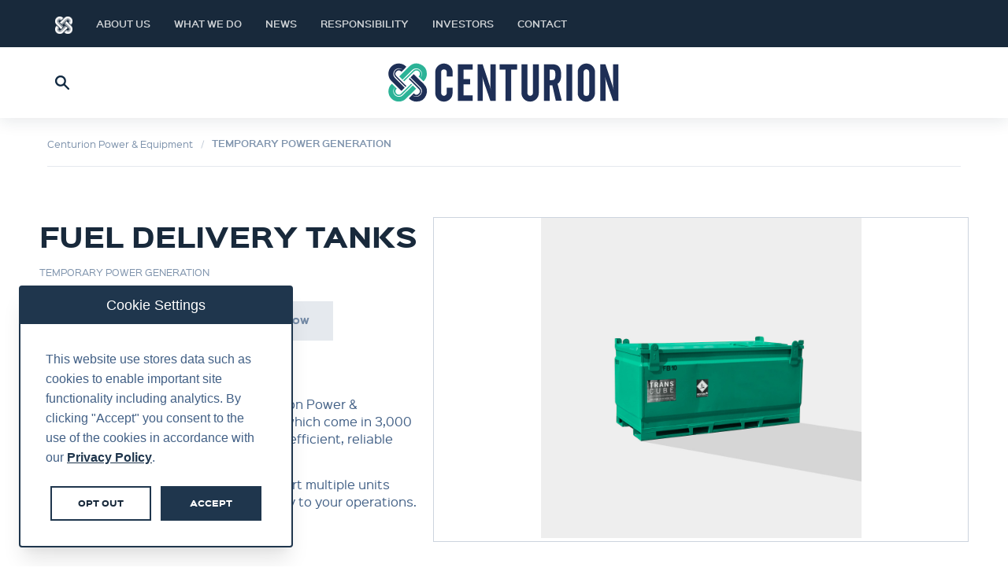

--- FILE ---
content_type: text/html; charset=UTF-8
request_url: https://centuriongroup.co.uk/products/fuel-delivery-tanks
body_size: 5237
content:
<!doctype html>
<html class="no-js" lang="en">
<head>
    <meta http-equiv="x-ua-compatible" content="ie=edge">
    <meta name="viewport" content="width=device-width, initial-scale=1.0">
                                        <link rel="stylesheet" href="/dist/vendors.css">
    <style>
        :root {
            --primary-color: #2CB397;
            --primary-color-rgb: 44,179,151;

            --secondary-color: #002a5c;
            --secondary-color-rgb: 0,42,92;

            --tertiary-color: #18293b;
            --tertiary-color-rgb: 24,41,59;

            --tertiary-color-light-1: #192c3f;
            --tertiary-color-light-5: #1f364d;
            --tertiary-color-dark-10: #091017;
        }

        .footer-location-label {
            background-image: url("data:image/svg+xml,%3C%3Fxml version='1.0' encoding='UTF-8'%3F%3E%3Csvg xmlns='http://www.w3.org/2000/svg' viewBox='0 0 34 34'%3E%3Crect style='fill:%232CB397' width='34' height='34'%3E%3C/rect%3E%3Cpath style='fill:%23ffffff;' d='M20.57,14.5l.92.85L17,19.5l-4.49-4.15.92-.85L17,17.8Z'%3E%3C/path%3E%3C/svg%3E%0A") !important;
        }
        header .header-top .header-nav > ul > li.header-nav-dropdown > ul > li ul li a:after {
            background-image: url("data:image/svg+xml,%3C%3Fxml version='1.0' encoding='UTF-8'%3F%3E%3Csvg xmlns='http://www.w3.org/2000/svg' width='5' height='9' viewBox='0 0 5 9'%3E%3Cpath style='fill: %232CB397;fill-rule: evenodd;' d='M1681.99,602.5l-4.28,4.492-0.71-.749,3.56-3.743-3.56-3.744,0.71-.748Z' transform='translate(-1677 -598)'%3E%3C/path%3E%3C/svg%3E") !important;
        }
    </style>
    <link rel="stylesheet" href="/dist/app.css?id=de5a30e54660450673a2">
    <link rel="stylesheet" href="/dist/centurion.css?id=ab79cce2b19491f20715">    <style>
        .no-js .header {
            display: none;
        }
    </style>
    <!-- IE CSS VARS POLYFILL -->
    <script>window.MSInputMethodContext && document.documentMode && document.write('<script src="https://cdn.jsdelivr.net/gh/nuxodin/ie11CustomProperties@4.1.0/ie11CustomProperties.min.js"><\/script>');</script>
<title>Centurion | Fuel Delivery Tanks</title>
<script>window.dataLayer = window.dataLayer || [];
function gtag(){dataLayer.push(arguments)};
gtag('js', new Date());
gtag('config', 'G-HXEBCT8KQE', {'send_page_view': true,'anonymize_ip': false,'link_attribution': false,'allow_display_features': false});
gtag('config', 'AW-17106120097', {'send_page_view': true});
</script>
<script>dataLayer = [];
(function(w,d,s,l,i){w[l]=w[l]||[];w[l].push({'gtm.start':
new Date().getTime(),event:'gtm.js'});var f=d.getElementsByTagName(s)[0],
j=d.createElement(s),dl=l!='dataLayer'?'&l='+l:'';j.async=true;j.src=
'https://www.googletagmanager.com/gtm.js?id='+i+dl;f.parentNode.insertBefore(j,f);
})(window,document,'script','dataLayer','GTM-KNWXDGR');
</script><meta name="generator" content="SEOmatic">
<meta name="description" content="To support the generator range, Centurion Power &amp; Equipment provides fuel delivery tanks which come in 3,000 litre and 4,500 litre options and yield an…">
<meta name="referrer" content="no-referrer-when-downgrade">
<meta name="robots" content="all">
<meta content="en_GB" property="og:locale">
<meta content="en_US" property="og:locale:alternate">
<meta content="Centurion" property="og:site_name">
<meta content="website" property="og:type">
<meta content="https://centuriongroup.co.uk/products/fuel-delivery-tanks" property="og:url">
<meta content="Fuel Delivery Tanks" property="og:title">
<meta content="To support the generator range, Centurion Power &amp; Equipment provides fuel delivery tanks which come in 3,000 litre and 4,500 litre options and yield an…" property="og:description">
<meta content="https://dy8yvckkxc06m.cloudfront.net/images/centurion/logos/_1200x630_crop_center-center_82_none/45594/centurion-esg.jpg?mtime=1638529293" property="og:image">
<meta content="1200" property="og:image:width">
<meta content="630" property="og:image:height">
<meta content="A mint green and navy blue logo celctic knot with writing to the right, reading &quot;Centurion&quot;" property="og:image:alt">
<meta content="https://www.linkedin.com/company/centurion-group-ltd/" property="og:see_also">
<meta name="twitter:card" content="summary_large_image">
<meta name="twitter:creator" content="@">
<meta name="twitter:title" content="Fuel Delivery Tanks">
<meta name="twitter:description" content="To support the generator range, Centurion Power &amp; Equipment provides fuel delivery tanks which come in 3,000 litre and 4,500 litre options and yield an…">
<meta name="twitter:image" content="https://dy8yvckkxc06m.cloudfront.net/images/centurion/logos/_1200x630_crop_center-center_82_none/45594/centurion-esg.jpg?mtime=1638529293">
<meta name="twitter:image:width" content="1200">
<meta name="twitter:image:height" content="630">
<meta name="twitter:image:alt" content="A mint green and navy blue logo celctic knot with writing to the right, reading &quot;Centurion&quot;">
<link href="https://centuriongroup.co.uk/products/fuel-delivery-tanks" rel="canonical">
<link href="https://centuriongroup.co.uk/" rel="home">
<link type="text/plain" href="https://centuriongroup.co.uk/humans.txt" rel="author">
<link href="https://centurionaprs.com/products/fuel-delivery-tanks" rel="alternate" hreflang="en-gb">
<link href="https://centurionukrs.com/products/fuel-delivery-tanks" rel="alternate" hreflang="en-gb">
<link href="https://osprey3.com/products/fuel-delivery-tanks" rel="alternate" hreflang="en-gb">
<link href="https://centurionusrs.com/products/fuel-delivery-tanks" rel="alternate" hreflang="en-gb">
<link href="https://sthyd.com/products/fuel-delivery-tanks" rel="alternate" hreflang="en-gb">
<link href="https://miningcamps.com.au/products/fuel-delivery-tanks" rel="alternate" hreflang="en-gb">
<link href="http://tridoes.com/products/fuel-delivery-tanks" rel="alternate" hreflang="en-gb">
<link href="https://conserve.co.uk/products/fuel-delivery-tanks" rel="alternate" hreflang="en-gb">
<link href="https://centurioncrs.com/products/fuel-delivery-tanks" rel="alternate" hreflang="en-gb">
<link href="https://rentairoffshore.com/products/fuel-delivery-tanks" rel="alternate" hreflang="en-gb">
<link href="https://centurionsubseaservices.com/products/fuel-delivery-tanks" rel="alternate" hreflang="en-gb">
<link href="https://us.centurionsubseaservices.com/products/fuel-delivery-tanks" rel="alternate" hreflang="en-us">
<link href="https://centuriongroup.co.uk/products/fuel-delivery-tanks" rel="alternate" hreflang="x-default">
<link href="https://centuriongroup.co.uk/products/fuel-delivery-tanks" rel="alternate" hreflang="en-gb"></head>
<body><script async src="https://www.googletagmanager.com/gtag/js?id=G-HXEBCT8KQE"></script>

<noscript><iframe src="https://www.googletagmanager.com/ns.html?id=GTM-KNWXDGR"
height="0" width="0" style="display:none;visibility:hidden"></iframe></noscript>

    
<div class="enquiry-list-mask"></div>
<div class="enquiry-list">
    <a class="enquiry-list-close">Close</a>
            <h6>Enquiry List</h6>
        <p>There are currently no items in your enquiry list</p>
        <p>Simply add to the list from the product pages to enquire about multiple items on the site.</p>
        <a href="/products" class="button">View Products</a>
    </div>
<div class="nav-mobile-mask"></div>
<div class="nav-mobile">
    <a class="nav-mobile-close">Close</a>
    <a class="nav-mobile-identity" style="background-image: url('https://dy8yvckkxc06m.cloudfront.net/images/centurion/logos/centurion-esg.svg')" href=".">Centurion</a>
    <ul class="vertical menu drilldown" data-drilldown data-auto-height="true" data-animate-height="true"
        data-parent-link="true">
        <li><a href="https://centuriongroup.co.uk/about-us-2">About Us</a><ul class="menu vertical nested"></ul></li><li><a href="https://centuriongroup.co.uk/what-we-do-2">What We Do</a><ul class="menu vertical nested"><li><a href="https://centuriongroup.co.uk/us-region">US</a></li><li><a href="https://centuriongroup.co.uk/canada-region">Canada</a></li><li><a href="https://centuriongroup.co.uk/uk-europe">UK &amp; Europe</a></li><li><a href="https://centuriongroup.co.uk/middle-east-region">Middle East</a></li><li><a href="https://centuriongroup.co.uk/asia-pacific-region">Asia Pacific</a></li><li><a href="https://centuriongroup.co.uk/what-we-do-1">Our Vision &amp; Values</a></li></ul></li><li><a href="https://centuriongroup.co.uk/news">News</a></li><li><a href="https://centuriongroup.co.uk/responsibility">Responsibility</a><ul class="menu vertical nested"><li><a href="https://centuriongroup.co.uk/supporting-the-environment-2">Supporting the Environment</a></li><li><a href="https://centuriongroup.co.uk/supporting-our-communities-1">Supporting our Communities</a></li><li><a href="https://centuriongroup.co.uk/our-governance">Our Governance</a><ul class="menu vertical nested"><li><a href="https://centuriongroup.co.uk/board">The Board</a></li><li><a href="https://centuriongroup.co.uk/policies">Policies &amp; Statements</a></li></ul></li><li><a href="https://centuriongroup.co.uk/case-studies">Case Studies</a></li></ul></li><li><a href="https://centuriongroup.co.uk/investors">Investors</a><ul class="menu vertical nested"></ul></li><li><a href="https://centuriongroup.co.uk/contact">Contact</a></li>    </ul>
</div><header class="header">
    <div class="header-nav-mask"></div>
    <section class="header-top">
        <div class="row">
            <div class="small-12 columns">
                <a class="nav-mobile-toggle">Menu</a><nav class="header-nav"><ul><li><a href="/" title="Home" class="home-link"><img src="/img/logo-white.png" alt="Centurion Logo"/></a></li><li><a     href="https://centuriongroup.co.uk/about-us-2">About Us</a></li><li><a     href="https://centuriongroup.co.uk/what-we-do-2">What We Do</a><ul style="display: none"><li><div class="row"><div class="small-12 columns"><div class="w-full grid grid-cols-3 gap-4"><div class="p-4 border-b border-gray-300"><a class="block text-xs text-gray-600 font-bold capitalize mb-1 hover:text-primary" href="https://centuriongroup.co.uk/us-region">US</a></div><div class="p-4 border-b border-gray-300"><a class="block text-xs text-gray-600 font-bold capitalize mb-1 hover:text-primary" href="https://centuriongroup.co.uk/canada-region">Canada</a></div><div class="p-4 border-b border-gray-300"><a class="block text-xs text-gray-600 font-bold capitalize mb-1 hover:text-primary" href="https://centuriongroup.co.uk/uk-europe">UK &amp; Europe</a></div><div class="p-4 border-b border-gray-300"><a class="block text-xs text-gray-600 font-bold capitalize mb-1 hover:text-primary" href="https://centuriongroup.co.uk/middle-east-region">Middle East</a></div><div class="p-4 border-b border-gray-300"><a class="block text-xs text-gray-600 font-bold capitalize mb-1 hover:text-primary" href="https://centuriongroup.co.uk/asia-pacific-region">Asia Pacific</a></div><div class="p-4 border-b border-gray-300"><a class="block text-xs text-gray-600 font-bold capitalize mb-1 hover:text-primary" href="https://centuriongroup.co.uk/what-we-do-1">Our Vision &amp; Values</a></div></div></div></div></li></ul></li><li><a     href="https://centuriongroup.co.uk/news">News</a></li><li><a     href="https://centuriongroup.co.uk/responsibility">Responsibility</a><ul style="display: none"><li><div class="row"><div class="small-12 columns"><div class="w-full grid grid-cols-3 gap-4"><div class="p-4 border-b border-gray-300"><a class="block text-xs text-gray-600 font-bold capitalize mb-1 hover:text-primary" href="https://centuriongroup.co.uk/supporting-the-environment-2">Supporting the Environment</a></div><div class="p-4 border-b border-gray-300"><a class="block text-xs text-gray-600 font-bold capitalize mb-1 hover:text-primary" href="https://centuriongroup.co.uk/supporting-our-communities-1">Supporting our Communities</a></div><div class="p-4 border-b border-gray-300"><a class="block text-xs text-gray-600 font-bold capitalize mb-1 hover:text-primary" href="https://centuriongroup.co.uk/our-governance">Our Governance</a><a class="block pl-4 text-xs text-gray-600 capitalize hover:text-primary" href="https://centuriongroup.co.uk/board">- The Board</a><a class="block pl-4 text-xs text-gray-600 capitalize hover:text-primary" href="https://centuriongroup.co.uk/policies">- Policies &amp; Statements</a></div><div class="p-4 border-b border-gray-300"><a class="block text-xs text-gray-600 font-bold capitalize mb-1 hover:text-primary" href="https://centuriongroup.co.uk/case-studies">Case Studies</a></div></div></div></div></li></ul></li><li><a     href="https://centuriongroup.co.uk/investors">Investors</a></li><li><a     href="https://centuriongroup.co.uk/contact">Contact</a></li></ul></nav><ul class="header-social"><li><a href="https://www.linkedin.com/company/centurion-group-ltd/" class="linkedin" target="_blank">LinkedIn</a></li></ul>            </div>
        </div>
    </section>
    <section class="header-bottom">
        <div class="row">
            <div class="small-12 columns">

                <div class="flex items-center w-full logo-wrap">

                    <div class="w-1/6 md:w-1/4   flex justify-start">
                        <div class="header-search-toggle" title="Search">
                            <img src="/img/interface/search.svg" class="search-icon w-5" alt="Show Search">
                            <img src="/img/interface/close.svg" class="close-icon w-5" alt="Close Search">
                        </div>
                    </div>

                    <div class="w-2/3 md:w-1/2 flex justify-center">
                        <a href="/" title="Centurion" class="block">
                            <img src="https://dy8yvckkxc06m.cloudfront.net/images/centurion/logos/centurion-esg.svg" alt="Centurion" class="w-full">
                        </a>
                    </div>

                    
                </div>


            </div>
        </div>
        <div class="search">
            <div class="row">
                <div class="small-12 columns">
                    <form action="https://centuriongroup.co.uk/search">
                        <input type="hidden" name="CRAFT_CSRF_TOKEN" value="U3VcpPOmJlPt_IGT8NirsPnjMDCAYOEBsGqaL7niGf2CHJts3u8l4D02A9SUnmUGuc7soJyc0cmpjgR7tQmwZf4S2GvNiGGpwHrIAq_fEbc=">
                        <fieldset class="search-options no-options">
                            <input type="search" id="search" name="q" placeholder="Enter search...">
                                                    </fieldset>
                        <button class="search-button no-options">Search</button>
                    </form>
                </div>
            </div>
        </div>
    </section>
</header>


        <section class="content-breadcrumbs">
        <div class="row">
            <div class="small-12 columns">

                <ul class="breadcrumbs">
                                            <li><a href="https://centuriongroup.co.uk/product-categories/centurion-power-equipment">Centurion Power &amp; Equipment</a></li>
                                            <li><a href="https://centuriongroup.co.uk/product-categories/temporary-power-generation">TEMPORARY POWER GENERATION</a></li>
                                    </ul>

            </div>
        </div>
    </section>
    <section class="main-content">
        <div class="row">
            <div class="large-7 large-push-5 columns" data-sticky-container>
                                    <div class="product-gallery sticky" data-sticky data-sticky-on="large" data-anchor="example1" data-margin-top="10">
                        <div class="product-gallery-carousel">
                                                            <div class="product-gallery-slide">
                                    <div class="product-gallery-image" title="Fuel Delivery Tanks"
                                         style="background-image: url(https://dy8yvckkxc06m.cloudfront.net/images/rentair/Features/feature-fueltank.jpg)"></div>
                                </div>
                                                    </div>
                                            </div>
                            </div>
            <div class="large-5 large-pull-7 columns" id="example1">
                <h2> Fuel Delivery Tanks</h2>
                <ul class="item-details">
                    <li class="item-details-light">TEMPORARY POWER GENERATION</li>
                </ul>
                <p></p>
                <div class="button-group">
                    <a href="/products/add-enquiry/572721" class="button">Add to Enquiry List</a>
                    <a href="/products/enquire-now/572721" class="button button-light">Enquire Now</a>
                </div>

                                    <div class="product-info">
                        <p>To support the generator range, Centurion Power &amp; Equipment provides fuel delivery tanks which come in 3,000 litre and 4,500 litre options and yield an efficient, reliable and cost-effective fuel supply on site.<br /></p>
<p>They’re designed to automatically support multiple units from each tank, adding greater efficiency to your operations.</p>
                    </div>
                
                
                                <a class="back" href="https://centuriongroup.co.uk/product-categories/temporary-power-generation">TEMPORARY POWER GENERATION</a>
            </div>
        </div>
    </section>

    

<footer>
    <div class="row">
        <div class="medium-6 columns">

            <a class="footer-identity" href="https://centuriongroup.co.uk">Centurion Group</a>
            <ul class="footer-nav-primary">
                                    <li><a href="https://centuriongroup.co.uk/about-us-2">About Us</a></li>
                                    <li><a href="https://centuriongroup.co.uk/what-we-do-2">What We Do</a></li>
                                    <li><a href="https://centuriongroup.co.uk/news">News</a></li>
                                    <li><a href="https://centuriongroup.co.uk/responsibility">Responsibility</a></li>
                                    <li><a href="https://centuriongroup.co.uk/investors">Investors</a></li>
                                    <li><a href="https://centuriongroup.co.uk/contact">Contact</a></li>
                            </ul>
        </div>
        <div class="medium-6 columns">
            <div class="row">
                                    <div class="large-6 columns">
    <h6>Centurion Group Ltd</h6>
    <p class="address">
        Unit 6 Kirkhill Commercial Park,<br/>        Dyce Avenue, Dyce,<br/>        Aberdeen, AB21 0LQ<br/>        United Kingdom<br/>    </p>
</div>                
                <div class="large-6 columns">
                                                                <h6>Get in Touch </h6>
                            <ul class="footer-contacts">
                                                                    <li><a href="mailto:info@centuriongroup.co.uk">info@centuriongroup.co.uk</a></li>                                                                    <li>+44 (0) 1224 215400</li>                            </ul>
                                                        <ul class="footer-social">
                                                    <li><a href="https://www.linkedin.com/company/centurion-group-ltd/" class="linkedin">LinkedIn</a></li>                    </ul>
                </div>

            </div>
        </div>
    </div>
        <div class="row">
        <div class="large-12 columns">
            <ul class="footer-legal">
                <li>&copy;2026 Centurion Group Ltd.</li>
                                    <li><a href="https://centuriongroup.co.uk/cookie-policy">Cookie Policy</a></li>
                                    <li><a href="https://centuriongroup.co.uk/privacy-notice">Privacy Notice</a></li>
                            </ul>
        </div>
    </div>
</footer>
<div id="app">
    <div id="cookie-consent">
        <cookie-consent
                :is-cookie-status-set="false"
                policy-text='<p>This website use stores data such as cookies to enable important site functionality including analytics. By clicking "Accept" you consent to the use of the cookies in accordance with our <a href="https://centuriongroup.co.uk/privacy-notice">Privacy Policy</a>.</p>'
                domain="centuriongroup.co.uk"
                ref="cookieConsent"></cookie-consent>
    </div>
    </div>

    <script src="/dist/app.js?id=97ebd4211acc41a0d977"></script>

<script type="application/ld+json">{"@context":"https://schema.org","@graph":[{"@type":"Product","description":"To support the generator range, Centurion Power & Equipment provides fuel delivery tanks which come in 3,000 litre and 4,500 litre options and yield an efficient, reliable and cost-effective fuel supply on site.  They’re designed to automatically support multiple units from each tank, adding greater efficiency to your operations.","image":{"@type":"ImageObject","url":"https://dy8yvckkxc06m.cloudfront.net/images/centurion/logos/_1200x630_crop_center-center_82_none/45594/centurion-esg.jpg?mtime=1638529293"},"mainEntityOfPage":"https://centuriongroup.co.uk/products/fuel-delivery-tanks","name":"Fuel Delivery Tanks","offers":{"@type":"Offer","availability":"http://schema.org/InStock","offeredBy":{"@id":"https://centuriongroup.co.uk/#identity"},"price":"1.00","priceCurrency":"GBP","seller":{"@id":"https://centuriongroup.co.uk/#identity"},"url":"https://centuriongroup.co.uk/products/fuel-delivery-tanks"},"sku":"fuel-delivery-tanks","url":"https://centuriongroup.co.uk/products/fuel-delivery-tanks"},{"@id":"https://centuriongroup.co.uk/#identity","@type":"LocalBusiness","alternateName":"Centurion","description":"Centurion is a global leader in the supply of rentals and services to the critical industries.","image":{"@type":"ImageObject","height":"92","url":"https://dy8yvckkxc06m.cloudfront.net/images/centurion/logos/centurion-esg.svg","width":"470"},"logo":{"@type":"ImageObject","height":"60","url":"https://dy8yvckkxc06m.cloudfront.net/images/centurion/logos/_600x60_fit_center-center_82_none/45594/centurion-esg.jpg?mtime=1638529293","width":"307"},"name":"Centurion Group","priceRange":"$","sameAs":["https://www.linkedin.com/company/centurion-group-ltd/"],"url":"https://centuriongroup.co.uk/"},{"@id":"#creator","@type":"Organization"},{"@type":"BreadcrumbList","description":"Breadcrumbs list","itemListElement":[{"@type":"ListItem","item":"https://centuriongroup.co.uk/","name":"Home","position":1},{"@type":"ListItem","item":"https://centuriongroup.co.uk/products/fuel-delivery-tanks","name":"Fuel Delivery Tanks","position":2}],"name":"Breadcrumbs"}]}</script>
<script type="text/javascript" id="hs-script-loader" async defer src="//js.hs-scripts.com/4358222.js"></script>
</body>
</html>


--- FILE ---
content_type: text/css
request_url: https://centuriongroup.co.uk/dist/centurion.css?id=ab79cce2b19491f20715
body_size: 515
content:
@font-face{font-family:Sinkin Sans\ 400;font-weight:400;font-style:normal;src:url(/fonts/SinkinSans-400Regular-webfont.eot) format("embedded-opentype"),url(/fonts/SinkinSans-400Regular-webfont.svg) format("svg"),url(/fonts/SinkinSans-400Regular-webfont.ttf) format("truetype"),url(/fonts/SinkinSans-400Regular-webfont.woff) format("woff")}@font-face{font-family:Sinkin Sans\ 500;font-weight:400;font-style:normal;src:url(/fonts/SinkinSans-500Medium-webfont.eot) format("embedded-opentype"),url(/fonts/SinkinSans-500Medium-webfont.svg) format("svg"),url(/fonts/SinkinSans-500Medium-webfont.ttf) format("truetype"),url(/fonts/SinkinSans-500Medium-webfont.woff) format("woff")}@font-face{font-family:Sinkin Sans\ 600;font-weight:400;font-style:normal;src:url(/fonts/SinkinSans-600SemiBold-webfont.eot) format("embedded-opentype"),url(/fonts/SinkinSans-600SemiBold-webfont.svg) format("svg"),url(/fonts/SinkinSans-600SemiBold-webfont.ttf) format("truetype"),url(/fonts/SinkinSans-600SemiBold-webfont.woff) format("woff")}@font-face{font-family:Sinkin Sans\ 700;font-weight:400;font-style:normal;src:url(/fonts/SinkinSans-700Bold-webfont.eot) format("embedded-opentype"),url(/fonts/SinkinSans-700Bold-webfont.svg) format("svg"),url(/fonts/SinkinSans-700Bold-webfont.ttf) format("truetype"),url(/fonts/SinkinSans-700Bold-webfont.woff) format("woff")}@font-face{font-family:Sinkin Sans\ 800;font-weight:400;font-style:normal;src:url(/fonts/SinkinSans-800Black-webfont.eot) format("embedded-opentype"),url(/fonts/SinkinSans-800Black-webfont.svg) format("svg"),url(/fonts/SinkinSans-800Black-webfont.ttf) format("truetype"),url(/fonts/SinkinSans-800Black-webfont.woff) format("woff")}header{z-index:100;position:fixed;top:0;width:100%;height:60px;background:transparent;box-shadow:none}header .header-bottom,header .search{top:0;position:relative}header .header-bottom{transition:all .3s ease;box-shadow:0 4px 20px 0 rgba(24,41,59,.1)}header .header-bottom .header-logo{width:180px}@media print,screen and (min-width:40em){header .header-bottom .header-logo{width:240px}}header.nav-down{box-shadow:none}header .columns{float:none}header.nav-up{top:0}header.nav-up .header-bottom{top:-70px}@media print,screen and (min-width:40em){header.nav-up .header-bottom{top:-80px}}@media print,screen and (min-width:64em){header.nav-up .header-bottom{top:-90px}}header .header-top .header-nav>ul>li.header-nav-dropdown a:after{opacity:0;filter:alpha(opacity=0)}header .header-top .header-nav>ul>li.header-nav-dropdown:hover a:after{bottom:0;opacity:1;filter:alpha(opacity=100)}header .search form{margin:20px 0}header .search form fieldset input{margin:0}header .search form button{margin-right:0}

--- FILE ---
content_type: image/svg+xml
request_url: https://centuriongroup.co.uk/img/interface/larr-prev-black.svg
body_size: 422
content:
<svg xmlns="http://www.w3.org/2000/svg" width="7" height="12" viewBox="0 0 7 12">
  <metadata><?xpacket begin="﻿" id="W5M0MpCehiHzreSzNTczkc9d"?>
<x:xmpmeta xmlns:x="adobe:ns:meta/" x:xmptk="Adobe XMP Core 5.6-c138 79.159824, 2016/09/14-01:09:01        ">
   <rdf:RDF xmlns:rdf="http://www.w3.org/1999/02/22-rdf-syntax-ns#">
      <rdf:Description rdf:about=""/>
   </rdf:RDF>
</x:xmpmeta>
                                                                                                    
                                                                                                    
                                                                                                    
                                                                                                    
                                                                                                    
                                                                                                    
                                                                                                    
                                                                                                    
                                                                                                    
                                                                                                    
                                                                                                    
                                                                                                    
                                                                                                    
                                                                                                    
                                                                                                    
                                                                                                    
                                                                                                    
                                                                                                    
                                                                                                    
                                                                                                    
                           
<?xpacket end="w"?></metadata>
<defs>
    <style>
      .cls-1 {
        fill: #18293b;
        fill-rule: evenodd;
      }
    </style>
  </defs>
  <path id="Rectangle_3_copy" data-name="Rectangle 3 copy" class="cls-1" d="M1219.73,1068.01l1.28,1.33-4.46,4.66,4.46,4.66-1.28,1.33-5.72-5.99Z" transform="translate(-1214 -1068)"/>
</svg>


--- FILE ---
content_type: image/svg+xml
request_url: https://centuriongroup.co.uk/img/interface/footer-logo.svg
body_size: 1076
content:
<svg xmlns="http://www.w3.org/2000/svg" width="32" height="32" viewBox="0 0 32 32">
  <metadata><?xpacket begin="﻿" id="W5M0MpCehiHzreSzNTczkc9d"?>
<x:xmpmeta xmlns:x="adobe:ns:meta/" x:xmptk="Adobe XMP Core 5.6-c138 79.159824, 2016/09/14-01:09:01        ">
   <rdf:RDF xmlns:rdf="http://www.w3.org/1999/02/22-rdf-syntax-ns#">
      <rdf:Description rdf:about=""/>
   </rdf:RDF>
</x:xmpmeta>
                                                                                                    
                                                                                                    
                                                                                                    
                                                                                                    
                                                                                                    
                                                                                                    
                                                                                                    
                                                                                                    
                                                                                                    
                                                                                                    
                                                                                                    
                                                                                                    
                                                                                                    
                                                                                                    
                                                                                                    
                                                                                                    
                                                                                                    
                                                                                                    
                                                                                                    
                                                                                                    
                           
<?xpacket end="w"?></metadata>
<defs>
    <style>
      .cls-1 {
        fill: #fff;
        fill-rule: evenodd;
      }
    </style>
  </defs>
  <path id="Shape_975_copy" data-name="Shape 975 copy" class="cls-1" d="M29348.6,3961.36a2.847,2.847,0,0,1-2,.81,3.031,3.031,0,0,1-2-.81,2.813,2.813,0,0,1,0-3.93l0.3-.23v-0.12l-1.4-1.34s-2.6,3.45.3,6.42a4.053,4.053,0,0,0,2.8,1.14,3.658,3.658,0,0,0,2.7-1.14l8.4-8.36-0.7-.73-0.1-.06v0.06Zm-5.1-5.62-0.3.31a4.744,4.744,0,0,0,0,6.73,4.8,4.8,0,0,0,3.4,1.39,4.612,4.612,0,0,0,3.3-1.39l8.4-8.37,2.7,2.66v0.12l-8.3,8.29a8.947,8.947,0,0,1-6.1,2.52,8.643,8.643,0,0,1-6.1-2.52,10.093,10.093,0,0,1-1.9-2.84,8.9,8.9,0,0,1-.6-3.23v-0.03a8.883,8.883,0,0,1,.6-3.22,9.953,9.953,0,0,1,1.9-2.84l0.3-.24v-0.06l0.1,0.06Zm15.9-13.1a2.847,2.847,0,0,1,2-.81,3.031,3.031,0,0,1,2,.81,2.8,2.8,0,0,1,0,3.92l-0.3.24v0.11l1.4,1.35s2.6-3.45-.3-6.42a4.053,4.053,0,0,0-2.8-1.14,3.658,3.658,0,0,0-2.7,1.14l-8.4,8.36,0.7,0.72,0.1,0.06v-0.06Zm5.1,5.62,0.3-.31a4.744,4.744,0,0,0,0-6.73,4.973,4.973,0,0,0-3.4-1.39,4.572,4.572,0,0,0-3.3,1.39l-8.4,8.36-2.7-2.65v-0.12l8.3-8.29a8.826,8.826,0,0,1,6.1-2.52,8.643,8.643,0,0,1,6.1,2.52,10.093,10.093,0,0,1,1.9,2.84,8.9,8.9,0,0,1,.6,3.23v0.02a8.9,8.9,0,0,1-.6,3.23,10.093,10.093,0,0,1-1.9,2.84l-0.3.23v0.06l-0.1-.06Zm-1.1,9.18a2.814,2.814,0,0,1,.8,1.95,2.844,2.844,0,0,1-.8,1.97,3.031,3.031,0,0,1-2,.81,2.847,2.847,0,0,1-2-.81l-0.2-.23-0.1-.06v0.06l-1.4,1.34s3.5,2.66,6.5-.31a3.975,3.975,0,0,0,0-5.49l-8.4-8.36-0.7.72-0.1.06,0.1,0.06Zm-5.7,5.03,0.3,0.31a4.973,4.973,0,0,0,3.4,1.39,4.752,4.752,0,0,0,3.4-8.12l-8.4-8.36,2.7-2.66v-0.06l0.1,0.06,8.3,8.29a9.953,9.953,0,0,1,1.9,2.84,8.9,8.9,0,0,1,.6,3.23,8.654,8.654,0,0,1-2.5,6.09,8.209,8.209,0,0,1-2.9,1.88,8.308,8.308,0,0,1-3.2.64h0a8.947,8.947,0,0,1-6.1-2.52l-0.2-.24-0.1-.05,0.1-.06Zm-13.1-15.91a2.8,2.8,0,0,1,4-3.92l0.2,0.23,0.1,0.06v-0.06l1.4-1.34s-3.5-2.66-6.5.31a3.975,3.975,0,0,0,0,5.49l8.4,8.36,0.7-.72,0.1-.06-0.1-.06Zm5.7-5.03-0.3-.31a4.973,4.973,0,0,0-3.4-1.39,4.752,4.752,0,0,0-3.4,8.12l8.4,8.36-2.7,2.66v0.06l-0.1-.06-8.3-8.29a10.093,10.093,0,0,1-1.9-2.84,8.91,8.91,0,0,1-.6-3.24,8.648,8.648,0,0,1,2.5-6.08,8.826,8.826,0,0,1,6.1-2.52h0a8.826,8.826,0,0,1,6.1,2.52l0.2,0.23,0.1,0.06-0.1.06Z" transform="translate(-29338 -3936)"/>
</svg>


--- FILE ---
content_type: image/svg+xml
request_url: https://dy8yvckkxc06m.cloudfront.net/images/centurion/logos/centurion-esg.svg
body_size: 3809
content:
<?xml version="1.0" encoding="UTF-8"?>
<svg xmlns="http://www.w3.org/2000/svg" id="Layer_1" data-name="Layer 1" viewBox="0 0 470 92">
  <defs>
    <style>.cls-1{fill:#1e2f56;}.cls-2{fill:#2cb397;}</style>
  </defs>
  <path class="cls-1" d="M182.38,9h10.17l14.32,43.79c.21.63,1,3.22,2.18,7.79a69.41,69.41,0,0,1-1.24-9.86V9h10.58V82.29H207.81L194,41.81a83.17,83.17,0,0,1-2.39-8A85.11,85.11,0,0,1,192.86,44v38.3H182.38Z"></path>
  <rect class="cls-1" x="359.21" y="9.02" width="11.52" height="73.27"></rect>
  <path class="cls-1" d="M426.65,9h10.17l14.32,43.79c.21.63,1,3.22,2.18,7.79a69.41,69.41,0,0,1-1.24-9.86V9h10.58V82.29H452.08L438.27,41.81c-.62-1.87-1.55-4.46-2.39-8A83,83,0,0,1,437.13,44v38.3H426.65Z"></path>
  <path class="cls-1" d="M330.26,40.88h-4.51V19.61h4.1c5.5,0,7.36,2.38,7.36,10.17,0,8.1-1.45,11.1-6.95,11.1m11.31,7.37c5.3-3.74,7.16-9.34,7.16-18.06,0-15-5.39-21.17-17.64-21.17h-16.6V82.29H325.8l-.05-30.87,5.45,0,6.95,30.82h11.73Z"></path>
  <polygon class="cls-1" points="226.25 9.02 226.25 19.61 237.98 19.61 237.98 82.29 249.29 82.29 249.29 19.61 261.13 19.61 261.13 9.02 226.25 9.02"></polygon>
  <polygon class="cls-1" points="172.69 9.02 143.21 9.02 143.21 82.29 172.69 82.29 172.69 71.29 154.52 71.29 154.52 49.39 167.6 49.39 167.6 38.81 154.52 38.81 154.52 19.61 172.69 19.61 172.69 9.02"></polygon>
  <path class="cls-1" d="M132.78,25.37v-.66a17.18,17.18,0,0,0-5-12.17l0,0,0,0a17,17,0,0,0-5.47-3.68,17.15,17.15,0,0,0-6.7-1.36A17.24,17.24,0,0,0,98.29,24.72v42a17.22,17.22,0,0,0,5,12.2,17.35,17.35,0,0,0,12.21,5.06,17.15,17.15,0,0,0,6.7-1.36,16.8,16.8,0,0,0,5.47-3.68h0l0,0a17.18,17.18,0,0,0,5-12.18V56H121.11v9.83h0v.83a5.57,5.57,0,0,1-9.51,3.93A5.52,5.52,0,0,1,110,66.69v-42a5.57,5.57,0,0,1,11.13,0v.83h0v8h11.67Z"></path>
  <path class="cls-1" d="M404.41,58.8v7.06h0v.83a5.57,5.57,0,1,1-11.13,0v-42a5.44,5.44,0,0,1,1.62-3.92,5.57,5.57,0,0,1,9.51,3.92v.83h0V58.8Zm11.67-33.43v-.66a17.18,17.18,0,0,0-5-12.17l0,0,0,0a17,17,0,0,0-5.47-3.68,17.15,17.15,0,0,0-6.7-1.36,17.39,17.39,0,0,0-12.21,5.06,17.22,17.22,0,0,0-5,12.2v42a17.22,17.22,0,0,0,5,12.2,17.24,17.24,0,0,0,18.91,3.7A16.8,16.8,0,0,0,411,78.9h0l0,0a17.18,17.18,0,0,0,5-12.18V25.37Z"></path>
  <path class="cls-1" d="M292.63,9V65.86h0v.83a5.56,5.56,0,0,1-9.5,3.93,5.53,5.53,0,0,1-1.63-3.93V9H269.81V66.68a17.22,17.22,0,0,0,5,12.2,17.35,17.35,0,0,0,12.21,5.06,17.15,17.15,0,0,0,6.7-1.36,16.8,16.8,0,0,0,5.47-3.68h0l0,0a17.24,17.24,0,0,0,5-12.18V9Z"></path>
  <path class="cls-2" d="M30.29,68.08A6.64,6.64,0,0,1,19,63.38a6.61,6.61,0,0,1,1.94-4.69l.56-.55L21.6,58l-.14-.14-3.21-3.21S11.89,62.89,19,70a9.27,9.27,0,0,0,13.13,0l20-20-1.73-1.73-.14-.14-.14.14Zm-12-13.43-.74.73A11.37,11.37,0,0,0,33.59,71.46l20-20,6.35,6.36.14.14-.14.14-19.8,19.8a20.57,20.57,0,0,1-14.52,6,20.67,20.67,0,0,1-14.55-6,20.46,20.46,0,0,1-6-14.5v-.06a20.5,20.5,0,0,1,6-14.5l.56-.56.14-.14.14.14Z"></path>
  <path class="cls-2" d="M56.27,23.33a6.63,6.63,0,0,1,9.38,9.38l-.56.56-.13.14.14.14,3.21,3.21s6.35-8.24-.75-15.34a9.27,9.27,0,0,0-13.12,0l-20,20,1.73,1.74.15.14.14-.15Zm12,13.43L69,36A11.37,11.37,0,0,0,53,19.94l-20,20-6.35-6.36-.14-.14.15-.14,19.8-19.8A20.54,20.54,0,0,1,81.51,28v.06a20.46,20.46,0,0,1-6,14.5l-.56.56-.14.14-.13-.14Z"></path>
  <path class="cls-1" d="M65.65,58.69a6.64,6.64,0,0,1-9.38,9.39l-.56-.56-.14-.14-.14.14-3.21,3.21s8.24,6.36,15.34-.74a9.28,9.28,0,0,0,0-13.13l-20-20-1.74,1.74-.14.14.15.14Zm-13.43,12,.74.73A11.37,11.37,0,0,0,69,55.38l-20-20L55.41,29l.13-.14.15.15,19.8,19.8A20.55,20.55,0,0,1,61,83.94h-.06a20.46,20.46,0,0,1-14.5-6l-.56-.56-.14-.14.14-.14Z"></path>
  <path class="cls-1" d="M20.9,32.71a6.64,6.64,0,0,1,9.39-9.38l.55.56L31,24l.14-.14,3.21-3.21s-8.24-6.35-15.34.75a9.26,9.26,0,0,0,0,13.12l20,20,1.73-1.73.14-.15-.14-.14Zm13.43-12-.73-.73A11.37,11.37,0,0,0,17.52,36l20,20-6.35,6.35L31,62.5l-.14-.15-19.8-19.8A20.46,20.46,0,0,1,5,28a20.69,20.69,0,0,1,6-14.55,20.5,20.5,0,0,1,14.5-6h.05a20.5,20.5,0,0,1,14.51,6l.56.55.14.14-.14.14Z"></path>
</svg>
